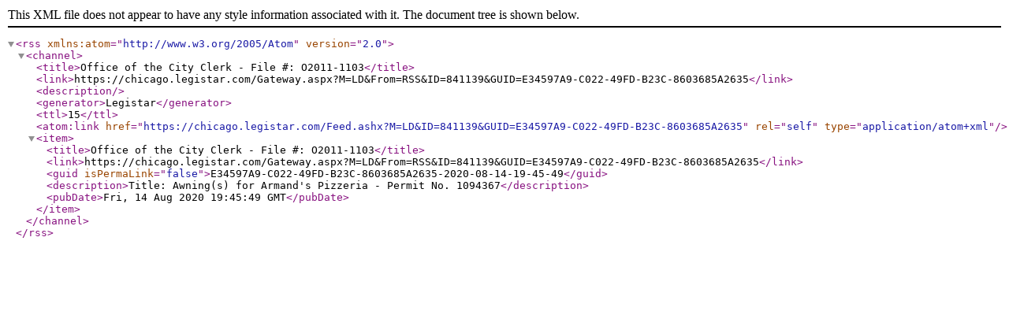

--- FILE ---
content_type: text/xml; charset=utf-8
request_url: https://chicago.legistar.com/Feed.ashx?M=LD&amp;ID=841139&amp;GUID=E34597A9-C022-49FD-B23C-8603685A2635
body_size: 655
content:
<?xml version="1.0" encoding="utf-8"?><rss version="2.0" xmlns:atom="http://www.w3.org/2005/Atom"><channel><title>Office of the City Clerk - File #: O2011-1103</title><link>https://chicago.legistar.com/Gateway.aspx?M=LD&amp;From=RSS&amp;ID=841139&amp;GUID=E34597A9-C022-49FD-B23C-8603685A2635</link><description /><generator>Legistar</generator><ttl>15</ttl><atom:link href="https://chicago.legistar.com/Feed.ashx?M=LD&amp;ID=841139&amp;GUID=E34597A9-C022-49FD-B23C-8603685A2635" rel="self" type="application/atom+xml" /><item><title>Office of the City Clerk - File #: O2011-1103</title><link>https://chicago.legistar.com/Gateway.aspx?M=LD&amp;From=RSS&amp;ID=841139&amp;GUID=E34597A9-C022-49FD-B23C-8603685A2635</link><guid isPermaLink="false">E34597A9-C022-49FD-B23C-8603685A2635-2020-08-14-19-45-49</guid><description>Title: Awning(s) for Armand's Pizzeria - Permit No. 1094367</description><pubDate>Fri, 14 Aug 2020 19:45:49 GMT</pubDate></item></channel></rss>